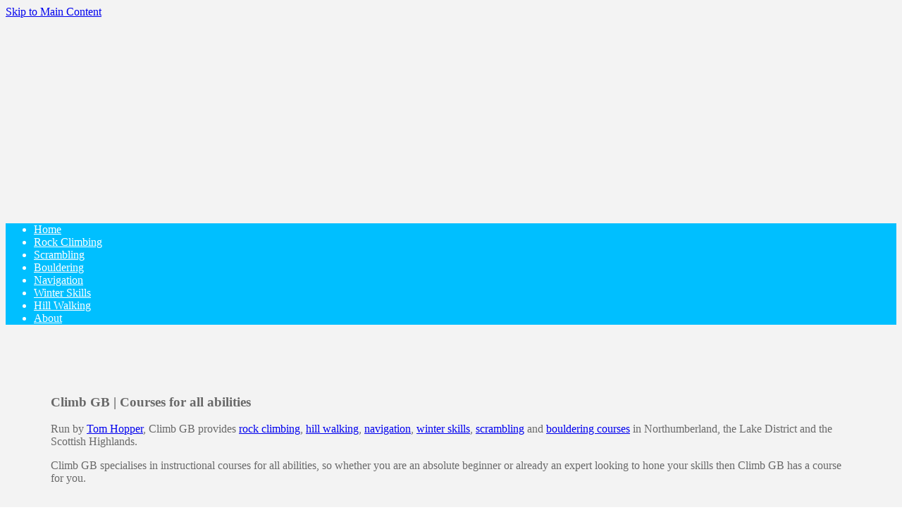

--- FILE ---
content_type: text/html; Charset=UTF-8
request_url: https://www.climbgb.com/
body_size: 6384
content:

<!DOCTYPE html>
<html lang="en" dir="ltr">
<head>

	
	<!-- Google Analytics -->
	<script async src="https://www.googletagmanager.com/gtag/js?id=UA-31805951-1"></script>
	<script>
		window.dataLayer = window.dataLayer || [];
		function gtag(){dataLayer.push(arguments);}
		gtag('js', new Date());
		gtag('config', 'UA-31805951-1', { 'anonymize_ip': true });
	</script>	

	<!-- Page Tags -->
	<meta charset="utf-8">
	

	<!-- Meta Tags -->
	<meta name="viewport" content="width=device-width, initial-scale=1">
	<meta name="description" content="Climb GB provides rock climbing, hill walking, navigation, winter skills, scrambling and bouldering courses in Northumberland, the Lake District and the Scottish Highlands.

Climb GB specialises in instructional courses for all abilities, so whether you are an absolute beginner or already an expert looking to hone your skills then Climb GB has a course for you.">
	<meta name="keywords" content="Climb GB, rock climbing courses, hill walking courses, navigation courses, winter skills courses, scrambling courses, bouldering courses, Northumberland, Lake District, Scottish Highlands, Glencoe, Ben Nevis, Scafell Pike, instructional courses for all abilities, beginner courses">

	<title>Climb GB | Courses for all abilities</title>
	<link rel="canonical" href="https://www.climbgb.com">

	<!-- RSS Feed -->
	<link rel="alternate" type="application/rss+xml"  title="Climb GB RSS Feed"  href="https://www.climbgb.com/rss/" />

	<link rel="icon" type="image/png" sizes="196x196" href="https://web-cdn.org/s/85/favicons/favicon-196.png?r=82682">

	<!-- Fonts -->
	<link rel="preconnect" href="https://fonts.gstatic.com" crossorigin>
	<link rel="preload" as="style" href="https://fonts.googleapis.com/css2?family=Sen&display=swap">
	<link href="https://fonts.googleapis.com/css?family=Sen&display=swap" rel="stylesheet" media="print" onload="this.media='all'">

	<!-- Styles -->
	
	<link rel="stylesheet" href="https://web-cdn.org/css/combo.css?r=1747">
	
	<link rel="stylesheet" href="https://www.climbgb.com/site.css?r=33311624" title="site_styles">
	<style>
		
	</style>

	<!-- jQuery -->
	
	<script src="https://code.jquery.com/jquery-3.4.1.min.js" integrity="sha256-CSXorXvZcTkaix6Yvo6HppcZGetbYMGWSFlBw8HfCJo=" crossorigin="anonymous"></script>

	
	<script src="https://cdnjs.cloudflare.com/ajax/libs/jqueryui/1.12.1/jquery-ui.min.js" integrity="sha512-uto9mlQzrs59VwILcLiRYeLKPPbS/bT71da/OEBYEwcdNUk8jYIy+D176RYoop1Da+f9mvkYrmj5MCLZWEtQuA==" crossorigin="anonymous" referrerpolicy="no-referrer"></script>
	<link rel="stylesheet" href="https://cdnjs.cloudflare.com/ajax/libs/jqueryui/1.12.1/themes/smoothness/jquery-ui.min.css" integrity="sha512-+0Vhbu8sRUlg+R/NKgTv7ahM+szPDF10G6J5PcHb1tOrAaquZIUiKUV3TH16mi6fuH4NjvHqlok6ppBhR6Nxuw==" crossorigin="anonymous" referrerpolicy="no-referrer" />
	<script>
	$('.datepicker').datepicker({
		dateFormat: 'dd/mm/yy'
	});
	</script>
	

	<!-- jQuery plugins -->
	
	<script src="https://cdn.jsdelivr.net/bxslider/4.2.12/jquery.bxslider.min.js" defer></script>
	<link rel="preload" href="https://cdn.jsdelivr.net/bxslider/4.2.12/jquery.bxslider.css" as="style" onload="this.onload=null;this.rel='stylesheet'">
	<link rel="stylesheet" href="https://cdn.jsdelivr.net/bxslider/4.2.12/jquery.bxslider.css">
	

	<script src="https://web-cdn.org/js/fancybox/source/jquery.fancybox.pack.js" defer></script>
	<script src="https://web-cdn.org/js/js.cookie.min.js" defer></script>
	<script src="https://web-cdn.org/js/doubletaptogo.js" defer></script>
	
	<script src="https://web-cdn.org/js/site.js?r=1747" defer></script>

	
	<script>
	$.fn.openMobileMenu = function () {
		if ($(window).width() < 1025) {
			$('nav>ul').slideToggle(300);
			return false;
		} else {
			if ($('nav').css('right') != '0px') {
				$('nav').animate({"right":"0"}, "300");
			} else {
				$('nav').animate({"right":-$('nav').width()}, "300");
			}
		}
	};

	$(document).ready( function() {
		
		if ($(window).width() > 1023) {
			$('nav li:has(ul)').doubleTapToGo();
		}

		$('#menu_opener').click( function() {
			$('nav').openMobileMenu();
		});
		$('#menu_opener').keypress(function (e) {
			var key = e.which;
			if(key == 13) {
				$('nav').openMobileMenu();
			}
		});


		$('nav a[href="/"]').addClass('on').attr('aria-current','page');
		$('section.breadcrumb a:last-child').attr('aria-current','page');

		$('nav li:has(ul)').addClass('has_children');
		

		$('#admin_class_toggle').click( function() {
			$('body').toggleClass('loggedin loggedinoff');
		});

		$('section.meetings .paginator .prev').click( function() {
			var blockId = $(this).attr('id').replace('prev_','');
			$('#meetings_'+blockId).slideUp('slow', function(){
				$('#meetings_'+blockId).load('/ajax/meetings/?blockid='+blockId, function(){
					$('#meetings_'+blockId).slideDown('slow');
				});
			});
		});

		// mobile style 2 - child pages hidden
		$('nav.mobile_nav_2 li.has_children').click( function() {
			$(this).children('.sub_menu').slideToggle(400);
			$(this).toggleClass('open');
		});
	});
	</script>
	
	<!-- Open Graph Data for Social Networks -->
	<meta property="fb:app_id" content="163471835449">
	<meta property="og:site_name" content="Climb GB">
	<meta property="og:type" content="article">
	<meta property="og:url" content="https://www.climbgb.com">
	<meta property="og:title" content="Climb GB | Courses for all abilities">
	<meta property="og:description" content="Climb GB provides rock climbing, hill walking, navigation, winter skills, scrambling and bouldering courses in Northumberland, the Lake District and the Scottish Highlands.

Climb GB specialises in instructional courses for all abilities, so whether you are an absolute beginner or already an expert looking to hone your skills then Climb GB has a course for you.">
	<meta property="og:image" content="https://web-cdn.org/s/85/image/Rock-climbing-courses.jpg">

	<!-- Twitter Card Data -->
	<meta name="twitter:card" content="summary_large_image">
	
	<meta name="twitter:site" content="@ClimbGB">
	<meta name="twitter:creator" content="@ClimbGB">
	
	<meta name="twitter:domain" content="www.climbgb.com">
	<meta name="twitter:title" content="Climb GB | Courses for all abilities">
	<meta name="twitter:description" content="Climb GB provides rock climbing, hill walking, navigation, winter skills, scrambling and bouldering courses in Northumberland, the Lake District and the Scottish Highlands.

Climb GB specialises in instructional courses for all abilities, so whether you are an absolute beginner or already an expert looking to hone your skills then Climb GB has a course for you.">
	<meta name="twitter:image" content="https://web-cdn.org/s/85/image/Rock-climbing-courses.jpg">
	<meta name="twitter:url" content="https://www.climbgb.com">

</head>

<body id="p1948" class="hyphenate Paid full_width no-aside sdf1 home admin_format">
	
	<a href="#main_content_start" id="skip_link">Skip to Main Content</a>
	<a id="top" class="page_anchor"></a>
	<main class="mobile_layout6 desktop_layout1 narrow">
	<header class="header_layout5">
		<div id="inner">
			<div class="header_logo"></div>
		</div>
	</header>
	<nav id="main_menu" class="mobile_nav_1 desktop_nav_2 nav_space-evenly" aria-label="Main Navigation">
		<span id="menu_opener" tabindex="0"></span>

		<ul>
			<li id="b1948">
				<a href="/">Home</a>
			</li>
			<li id="b2507">
				<a href="/rock-climbing-courses">Rock Climbing</a>
			</li>
			<li id="b2508">
				<a href="/scrambling-and-mountaineering-courses">Scrambling</a>
			</li>
			<li id="b2509">
				<a href="/bouldering-courses">Bouldering</a>
			</li>
			<li id="b2510">
				<a href="/navigation-courses">Navigation</a>
			</li>
			<li id="b2511">
				<a href="/winter-walking-skills-courses">Winter Skills</a>
			</li>
			<li id="b2512">
				<a href="/hill-walking-courses">Hill Walking</a>
			</li>
			<li id="b2690">
				<a href="/about">About</a>
			</li>
		</ul>

	</nav>

	<article>
		<a id="main_content_start"></a>
		<div>
			<section id="block_4902" class="block text">
				<div>
				<div></div>
					<h1>Climb GB &#124; Courses for all abilities</h1>
					<div>
					
					<p>Run by <a href="/about">Tom Hopper</a>, Climb GB provides <a href="/rock-climbing-courses">rock climbing</a>, <a href="/hill-walking-courses">hill walking</a>, <a href="/navigation-courses">navigation</a>, <a href="/winter-walking-skills-courses">winter skills</a>, <a href="/scrambling-and-mountaineering-courses">scrambling</a> and <a href="/bouldering-courses">bouldering courses</a> in Northumberland, the Lake District and the Scottish Highlands.</p>
					
					<p>Climb GB specialises in instructional courses for all abilities, so whether you are an absolute beginner or already an expert looking to hone your skills then Climb GB has a course for you.</p>
					</div>
					
				</div>
			</section>

			<section id="block_4908" class="block gallery gallery_remove_opacity">
				<div>
			<div class="inner">
				<div>				
</div>
				<div>
			<div class="gallery_holder mobile_grid1 desktop_grid2">
				<a href="/rock-climbing-courses">
					<img src="https://web-cdn.org/s/85/image/Rock-climbing-courses.jpg?r=14&maxwidth=800&maxheight=1400" alt="Rock climbing courses in Northumberland and the Lake District" hidden class="stayhidden">
				<figure class="image_border" style="background-image:url('https://web-cdn.org/s/85/image/Rock-climbing-courses.jpg?r=14&maxwidth=800&maxheight=1400');padding-top:70%;border-radius:20px;"><figcaption style="border-radius:0 0 20px 20px;">Rock climbing courses in Northumberland and the Lake District</figcaption></figure>
				</a>
				<a href="/hill-walking-courses">
					<img src="https://web-cdn.org/s/85/image/Hill-walking-courses.jpg?r=14&maxwidth=800&maxheight=1400" alt="Hill walking courses in the Cheviots and the Lake District" hidden class="stayhidden">
				<figure class="image_border" style="background-image:url('https://web-cdn.org/s/85/image/Hill-walking-courses.jpg?r=14&maxwidth=800&maxheight=1400');padding-top:70%;border-radius:20px;"><figcaption style="border-radius:0 0 20px 20px;">Hill walking courses in the Cheviots and the Lake District</figcaption></figure>
				</a>
				<a href="/navigation-courses">
					<img src="https://web-cdn.org/s/85/image/Navigation-courses.jpg?r=14&maxwidth=800&maxheight=1400" alt="Navigation courses in Northumberland and the Lake District" hidden class="stayhidden">
				<figure class="image_border" style="background-image:url('https://web-cdn.org/s/85/image/Navigation-courses.jpg?r=14&maxwidth=800&maxheight=1400');padding-top:70%;border-radius:20px;"><figcaption style="border-radius:0 0 20px 20px;">Navigation courses in Northumberland and the Lake District</figcaption></figure>
				</a>
				<a href="/winter-walking-skills-courses">
					<img src="https://web-cdn.org/s/85/image/Winter-courses.jpg?r=14&maxwidth=800&maxheight=1400" alt="Winter walking skills courses in the Lake District, Glencoe and Ben Nevis" hidden class="stayhidden">
				<figure class="image_border" style="background-image:url('https://web-cdn.org/s/85/image/Winter-courses.jpg?r=14&maxwidth=800&maxheight=1400');padding-top:70%;border-radius:20px;"><figcaption style="border-radius:0 0 20px 20px;">Winter walking skills courses in the Lake District, Glencoe and Ben Nevis</figcaption></figure>
				</a>
				<a href="/bouldering-courses">
					<img src="https://web-cdn.org/s/85/image/Bouldering-courses.jpg?r=14&maxwidth=800&maxheight=1400" alt="Bouldering courses and bouldering coaching in Northumberland" hidden class="stayhidden">
				<figure class="image_border" style="background-image:url('https://web-cdn.org/s/85/image/Bouldering-courses.jpg?r=14&maxwidth=800&maxheight=1400');padding-top:70%;border-radius:20px;"><figcaption style="border-radius:0 0 20px 20px;">Bouldering courses and bouldering coaching in Northumberland</figcaption></figure>
				</a>
				<a href="/scrambling-and-mountaineering-courses">
					<img src="https://web-cdn.org/s/85/image/Scrambling-courses.jpg?r=14&maxwidth=800&maxheight=1400" alt="Scrambling courses in the Lake District, Glencoe and Ben Nevis" hidden class="stayhidden">
				<figure class="image_border" style="background-image:url('https://web-cdn.org/s/85/image/Scrambling-courses.jpg?r=14&maxwidth=800&maxheight=1400');padding-top:70%;border-radius:20px;"><figcaption style="border-radius:0 0 20px 20px;">Scrambling courses in the Lake District, Glencoe and Ben Nevis</figcaption></figure>
				</a>
			</div>
			</div>
			</div>
				</div>
			</section>

			<section id="block_5399" class="block testimonial">
				<div>
				<div><h5>Customer reviews of Climb GB courses:</h5>
					</div>
					
<div class="testimonial">
<blockquote>Couldn't recommend Tom highly enough. Excellent tutor, extremely thorough and a first class day and a nice guy to boot.<br>Couldn't have wished for a better days climbing, with a lot of additional information and advice thrown in.<br>Many thanks, would definitely recommend and will certainly book again.</blockquote>
<p><b>Sam</b></p></div>
				</div>
			</section>

			<section id="block_5400" class="block contact">
				<div>
				

<form action="https://www.spanglefish.org/spamtrap/" method="post" id="form_5400" class="pform rounded0">
<fieldset>
<legend>Climb GB enquiry</legend>
<ol>
<li class="li_text el_required ">
<label for="full_name">Name</label>
<input type="text" id="full_name" name="full_name" class="required " required size="10">
</li>
<li class="li_email el_required ">
<label for="email_address">Email Address</label>
<input type="email" id="email_address" name="email_address" class="required " required size="10">
</li>
<li class="li_text el_required ">
<label for="telephone_no">Telephone Number</label>
<input type="text" id="telephone_no" name="telephone_no" class="required " required size="10">
</li>
<li class="li_textarea el_required ">
<label for="enquiry">Enquiry</label>
<textarea id="enquiry" name="enquiry" class="required " required cols="30" rows="4"></textarea>
</li>
<li class="li_submit">
<span class="nolabel"></span><input type="submit" id="submit_button" name="submit_button" value="Send">
</li>
<li class="li_text el_hpf">
<label for="hpf">Underbread</label>
<input type="text" id="hpf" name="underbread" class="hpf" size="10">
</li>
<li class="li_hidden">
<input type="hidden" name="form_url" value="https://www.climbgb.com">
</li>
<li class="li_hidden">
<input type="hidden" name="block_id" value="5400">
</li>
<li class="li_hidden">
<input type="hidden" name="intent" value="send">
</li>
</ol>
</fieldset>
</form>

		<script>
		$(document).ready(function() {
			$('#form_5400').attr('action', '?#block_5400');
			$('.datepicker').datepicker({
				dateFormat: 'dd/mm/yy'
			});
			$('.datepickeryear').datepicker({
				dateFormat: 'dd/mm/yy',
				changeYear: true,
				yearRange: '1926:2126'
			});
		});
		</script>
						</div>
			</section>

			<section id="block_6266" class="block gallery gallery_remove_opacity">
				<div>
			<div class="inner">
				<div>				<div><h5>Climb GB articles</h5>
					
					<p>In addition to the instructional courses, Climb GB also writes articles to help you get the most out of your outdoor adventures:</p>
					</div>
					
</div>
				<div>
			<div class="gallery_holder mobile_grid1 desktop_grid3">
				<a href="/gear-reviews">
					<img src="https://web-cdn.org/s/85/image/Articles/SAM_1187.JPG?r=14&maxwidth=800&maxheight=1400" alt="Gear reviews" hidden class="stayhidden">
				<figure class="image_border" style="background-image:url('https://web-cdn.org/s/85/image/Articles/SAM_1187.JPG?r=14&maxwidth=800&maxheight=1400');padding-top:80%;border-radius:10px;"><figcaption style="border-radius:0 0 10px 10px;">Gear reviews</figcaption></figure>
				</a>
				<a href="/weather-and-access">
					<img src="https://web-cdn.org/s/85/image/Articles/SAM_0451.JPG?r=14&maxwidth=800&maxheight=1400" alt="Weather and access" hidden class="stayhidden">
				<figure class="image_border" style="background-image:url('https://web-cdn.org/s/85/image/Articles/SAM_0451.JPG?r=14&maxwidth=800&maxheight=1400');padding-top:80%;border-radius:10px;"><figcaption style="border-radius:0 0 10px 10px;">Weather and access</figcaption></figure>
				</a>
				<a href="/20-top-tips-for-lightweight-hill-walking">
					<img src="https://web-cdn.org/s/85/image/Articles/CIMG0448.JPG?r=14&maxwidth=800&maxheight=1400" alt="20 tips for lightweight hillwalking" hidden class="stayhidden">
				<figure class="image_border" style="background-image:url('https://web-cdn.org/s/85/image/Articles/CIMG0448.JPG?r=14&maxwidth=800&maxheight=1400');padding-top:80%;border-radius:10px;"><figcaption style="border-radius:0 0 10px 10px;">20 tips for lightweight hillwalking</figcaption></figure>
				</a>
			</div>
			</div>
			</div>
				</div>
			</section>

		</div>
	</article>
	<footer class="footer_grid_3-1">
		<div>
			<section id="block_4975" class="block contact-details">
				<div>
				
					<div>
						<i class="iconify" style="--svg:url(https://api.iconify.design/ic/round-email.svg);" title="Email"></i><a href="mailto:info@climbgb.com" class="site_contact_email">info@climbgb.com</a><br>
						<i class="iconify" style="--svg:url(https://api.iconify.design/mingcute/phone-fill.svg);" title="Mobile"></i><a href="tel:+447843762611" class="site_contact_mob">+44 (0) 7843762611</a><br>
<a href="https://wa.me/4407843762611" class="whatsappchat"><img src="https://web-cdn.org//img/WhatsAppChat.png"></a>						<address style="display:grid;grid-template-columns:1.9em 1fr;"><i class="iconify" style="--svg:url(https://api.iconify.design/mdi/map-marker.svg);" title="Postal Address"></i><div>29 Fairfield Crescent,</span><span>Oakwood,</span><span>Hexham,</span><span>Northumberland,</span><span>NE46 4LH</span></div></address>
					</div>
				</div>
			</section>

			<section id="block_5441" class="block button block_align_center button_shadow">
				<div>
<div class="inner">
<div>
				
</div>
<div>
<a href="https://www.climbgb.com/gift-vouchers" class="button">Gift vouchers</a></div>
</div>
				</div>
			</section>

			<section id="block_5412" class="block socialnetworks social_network_greyscale social_network_round_icons social_network_shadows">
				<div>
				<p>Follow Climb GB on Twitter:</p>
					
					<a href="https://twitter.com/@ClimbGB" class="sn x" target="_blank" style="width:50px;height:50px;" title="X / Twitter" rel="me"><span>@ClimbGB</span></a>
				</div>
			</section>

			<section id="block_37765" class="block logos logo_size_medium">
				<div>
				
<div class="logos_container">
<span title="Mountain Training" style="background-color:rgb(255, 255, 255);border:5px solid rgb(255, 255, 255);border-radius:10px;background-image:url(https://web-cdn.org/s/85/logos/37765/197.png);"><span class="logo_title">Mountain Training</span></span>
<span title="AMI" style="background-color:rgb(255, 255, 255);border:5px solid rgb(255, 255, 255);border-radius:10px;background-image:url(https://web-cdn.org/s/85/logos/37765/198.png);"><span class="logo_title">AMI</span></span>
</div>
				</div>
			</section>

		</div>

		<div id="site_essentials">

		<a href="/terms-and-conditions">Terms and conditions</a>
			<a href="/sitemap">Sitemap</a>
			<br><span>Copyright &copy; 2009-2026 Climb GB</span>
		</div>
	
	</footer>
	</main>
	
	<a href="#top" class="back_up_page" aria-label="Scroll to Top of Page" title="Back to Top">^</a>

<script src="https://platform.twitter.com/widgets.js" charset="utf-8"></script>
<script>
  document.addEventListener('DOMContentLoaded', function() {
    document.querySelectorAll('.tweet-placeholder').forEach(function(el) {
      twttr.widgets.createTweet(el.dataset.tweetid, el);
    });
  });
</script>
</body>
</html>


--- FILE ---
content_type: text/css
request_url: https://www.climbgb.com/site.css?r=33311624
body_size: 1150
content:
/* Site Effects CSS */
article section::before {
content:'';
position:absolute;
top:0;
bottom:0;
left:calc(-50vw + 50%);
right:calc(-50vw + 50%);
background:inherit;
z-index:-1;
}

/* Site CSS */
:root {
--grid-gap: 0px;
--font1: 'Sen', sans-serif;
--font2: 'Sen', sans-serif;
--font-size: 20px;
--theme_background_1: rgb(105, 105, 105);
--theme_foreground_1: #fff;
--theme_background_2: rgb(227, 227, 227);
--theme_foreground_2: rgb(105, 105, 105);
--theme_background_3: #999;
--theme_foreground_3: rgb(66, 66, 66);
--body_foreground: rgb(105, 105, 105);
--body_background: rgb(255, 255, 255);
--block_color_1:var(--theme_background_1);
--block_color_1_alt:var(--theme_foreground_1);
--block_color_2:var(--theme_background_2);
--block_color_2_alt:var(--theme_foreground_2);
}
body {
background-color:rgb(255, 255, 255);
color:rgb(105, 105, 105);
}
header {
background-image:url('https://web-cdn.org/s/85/image/Climb-GB-header-1.jpg?maxwidth=1000');;
grid-template-areas:'logo logo logo logo logo logo logo logo logo logo logo logo';
min-height:275px;
}
header div#inner {
height:275px;
}
.header_logo, .header_bar_logo {
background-image:url('https://web-cdn.org/s/85/logos/Climb GB logo.png?r=25867&maxwidth=1920&maxheight=600');
}
#header_bar {
}
nav {
background-color:rgb(0, 191, 255);
color:rgb(255, 255, 255);
}
nav a {
color:rgb(255, 255, 255);
}
nav ul ul {
background-color:rgb(0, 191, 255);
color:rgb(255, 255, 255);
}
nav li:hover, nav li:active, nav li:hover>a, nav li:active>a, nav a.on, nav li.on, #menu_opener:hover::before, nav ul ul li:hover, nav ul ul li:hover>a {
background-color:rgb(0, 191, 255);
color:#ffffff;
}
nav ul {justify-content:space-evenly;}
article {
background-color:rgb(255, 255, 255);
color:rgb(105, 105, 105);
}
aside {
}
footer {
background-color:rgb(0, 191, 255);
color:rgb(255, 255, 255);
}
footer #site_essentials {
text-align:center;
}
@media(min-width: 780px) {
article section {padding: 4rem 4rem;}
aside section {padding: 4rem 4rem;}
footer section {padding: 4rem 4rem;}
}
article section:nth-child(odd) {
background-color:rgb(243, 243, 243);
color:rgb(105, 105, 105);
}
article section:nth-child(even) {
background-color:rgb(217, 217, 217);
color:rgb(105, 105, 105);
}
section.breadcrumb, section.breadcrumb:nth-child(odd) {
background-color:#555555;
color:#ffffff;
}
section.breadcrumb a {
color:#ffffff;
}
#breadcrumbhomeicon {fill:#ffffff;}
@media(min-width: 1000px) {
.header_heading {align-self:center;justify-self:center;}
.header_subheading {align-self:center;justify-self:center;}
}
/* Individual Sections */
section#block_14885 {
--block_color_1:#7ff121;
--block_color_1_alt:#000;
--block_color_2:#f03d3d;
--block_color_2_alt:#fff;
}
body#p1948 {}
body#p2507 {}
body#p2508 {}
body#p2509 {}
body#p2510 {}
body#p2511 {}
body#p2512 {}
body#p2690 {}
body#p2697 {}
body#p2860 {}
body#p2863 {}
body#p2943 {}
body#p2944 {}
body#p2945 {}
body#p2946 {}
body#p2947 {}
body#p2948 {}
body#p2951 {}
/* Custom CSS */
/* make form lables a little wider on desktop to avoid telephone number from wrapping */

@media (min-width: 500px) {

.pform li label, .pform li span.nolabel, .pform li.li_checkbox span, .pform li.li_radio span {
  width: 210px;
}

}
